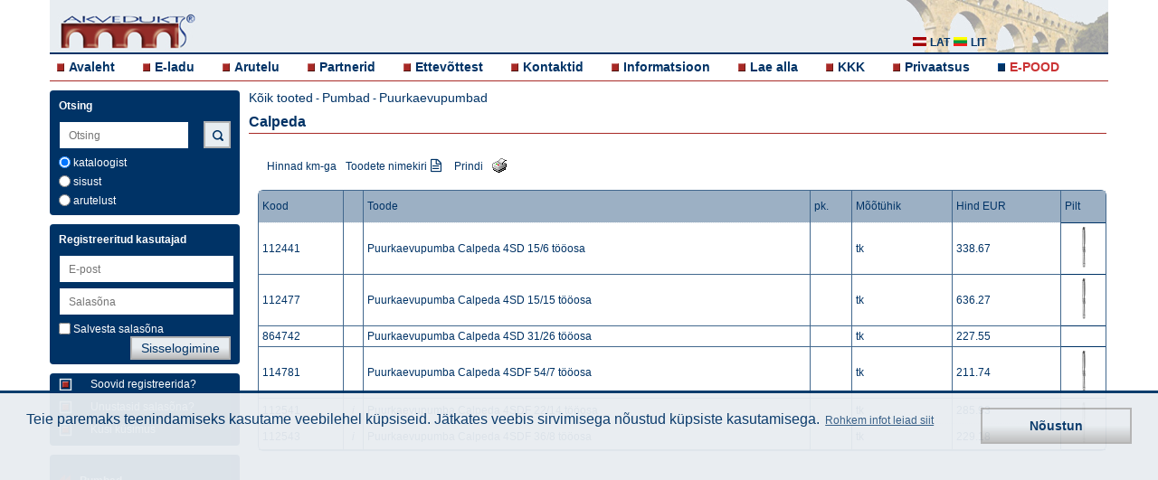

--- FILE ---
content_type: text/html; charset=UTF-8
request_url: https://www.akvedukt.ee/ee/tooted/pumbad/puurkaevupumbad/calpeda
body_size: 5384
content:
  <!DOCTYPE html>
  <html lang="">
    <head>
	<meta charset="utf-8">
  	<meta name="viewport" content="width=device-width, initial-scale=1, maximum-scale=1, user-scalable=0"/>
    <meta name="description" content="From manufacturers: pumps, filters, septics, boilers, radiators, plumbing, water and heat meters, watering systems, garden hoses, fountains">
	<meta name="author" content="Select Solutions" />
  <meta name="robots" content="index, follow" >
    <title>Goods for water supply, sewer, heating, garden | Akvedukts</title>
	<script src="/dist/main-bundle.js?v=1624957749"></script>
	<script defer src="/dist/defer-bundle.js?v=1624957749"></script>
	<link rel="stylesheet" href="/dist/main.css?v=1653048378" type="text/css" />

    <link rel="canonical" href="https://www.akvedukt.ee/ee/tooted/pumbad/puurkaevupumbad/calpeda" />          <meta property="og:type" content="website">
      <meta property="og:image" content="https://www.akvedukt.ee/userfiles/images/Logo/Akvedukts-image.png">
      <meta name="twitter:image" content="https://www.akvedukt.ee/userfiles/images/Logo/Akvedukts-image.png">
    <meta property="og:description" content="From manufacturers: pumps, filters, septics, boilers, radiators, plumbing, water and heat meters, watering systems, garden hoses, fountains">
    <meta property="og:url" content="https://www.akvedukt.ee/ee/tooted/pumbad/puurkaevupumbad/calpeda">
    <meta property="og:site_name" content="akvedukts.lv">
    <meta property="og:title" content="Goods for water supply, sewer, heating, garden | Akvedukts">

    <meta name="twitter:card" content="summary_large_image">
    <meta name="twitter:site" content="@akvedukts">
    <meta name="twitter:title" content="Goods for water supply, sewer, heating, garden | Akvedukts">
    <meta name="twitter:description" content="From manufacturers: pumps, filters, septics, boilers, radiators, plumbing, water and heat meters, watering systems, garden hoses, fountains">
        <script type="text/javascript">
          gdpr_cookie_message = 'Teie paremaks teenindamiseks kasutame veebilehel küpsiseid. Jätkates veebis sirvimisega nõustud küpsiste kasutamisega.';
          gdpr_cookie_dismiss_text = 'Nõustun';
          gdpr_privacy_link = '/ee/ettevottest/privaatsus/';
          gdpr_privacy_link_text = 'Rohkem infot leiad siit';
        </script>
  </head>
  <body>
  <div class="wrapper clearfix">
	<header>
	  <div class="headerbg">
		<a id="simple-menu" href="#sidr"><span></span></a>
		<a href="/ee/">
		  <div class="logo">
			<img src="/images/akvedukts_logo-m.png" alt="akvedukts" />
		  </div>
		</a>
		<div class="langblock" >
		  <a href="#"><i class="sprite-icon sprite-icon-ee_all"></i></a>
		</div>
		<div class="lang hidden">
		  <a href="//www.akvedukts.lv" rel="nofollow"><i class="sprite-icon sprite-icon-lat" title="lat"></i> <p>lat</p></a>
		  <a href="//www.akvedukts.lt" rel="nofollow"><i class="sprite-icon sprite-icon-lit" title="lit"></i> <p>lit</p></a>
		</div>
        <div class="monset">
            <a href="#"><i class="sprite-icon sprite-icon-monset"></i></a>
        </div>
  	  </div>
	  <nav>
		<!-- Add Main Menu -->
		  <ul class="">
	<li><i class="sprite-icon sprite-icon-cube"></i><a href="/ee/">Avaleht</a></li>
	<li><i class="sprite-icon sprite-icon-cube"></i><a href="/ee/tooted/">E-ladu</a></li>
	<li><i class="sprite-icon sprite-icon-cube"></i><a href="/ee/arutelu/">Arutelu</a></li>
	<li><i class="sprite-icon sprite-icon-cube"></i><a href="/ee/partnerid/">Partnerid</a></li>
	<li><i class="sprite-icon sprite-icon-cube"></i><a href="/ee/ettevottest/">Ettevõttest</a></li>
	<li><i class="sprite-icon sprite-icon-cube"></i><a href="/ee/ettevottest/kontakt-tootajad/">Kontaktid</a></li>
	<li><i class="sprite-icon sprite-icon-cube"></i><a href="/ee/info/">Informatsioon</a></li>
	<li><i class="sprite-icon sprite-icon-cube"></i><a href="/ee/info/juhendid/">Lae alla</a></li>
	<li><i class="sprite-icon sprite-icon-cube"></i><a href="/ee/info/kkk/">KKK</a></li>
      <li><i class="sprite-icon sprite-icon-cube"></i><a href="/ee/ettevottest/privaatsus/">Privaatsus</a></li>
    <li><i class="sprite-icon sprite-icon-n sprite-icon-cube-3"></i><a class="akv-ee-link" target="_blank" href="https://veekanal.ee">E-POOD</a></li>
  </ul>
	  </nav>
	</header>
  	<a id="show-menu" href="#"><span></span></a>
	<a id="scroll-to-top" href="#"><span></span></a>
	<div id="sidr" class="sidr left">
	  <!-- RWD -->
	  <!-- Add Sidr Menu -->
	    <ul class="sidrnav">
	<li><i class="sprite-icon sprite-icon-cube"></i><a href="/ee/">Avaleht</a></li>
	<li><i class="sprite-icon sprite-icon-cube"></i><a href="/ee/tooted/">E-ladu</a></li>
	<li><i class="sprite-icon sprite-icon-cube"></i><a href="/ee/arutelu/">Arutelu</a></li>
	<li><i class="sprite-icon sprite-icon-cube"></i><a href="/ee/partnerid/">Partnerid</a></li>
	<li><i class="sprite-icon sprite-icon-cube"></i><a href="/ee/ettevottest/">Ettevõttest</a></li>
	<li><i class="sprite-icon sprite-icon-cube"></i><a href="/ee/ettevottest/kontakt-tootajad/">Kontaktid</a></li>
	<li><i class="sprite-icon sprite-icon-cube"></i><a href="/ee/info/">Informatsioon</a></li>
	<li><i class="sprite-icon sprite-icon-cube"></i><a href="/ee/info/juhendid/">Lae alla</a></li>
	<li><i class="sprite-icon sprite-icon-cube"></i><a href="/ee/info/kkk/">KKK</a></li>
      <li><i class="sprite-icon sprite-icon-cube"></i><a href="/ee/ettevottest/privaatsus/">Privaatsus</a></li>
    <li><i class="sprite-icon sprite-icon-n sprite-icon-cube-3"></i><a class="akv-ee-link" target="_blank" href="https://veekanal.ee">E-POOD</a></li>
  </ul>
	  <div class="leftrwd">
		<!-- Add Sidr Search Bar -->
		  <div class="leftbox sidrbox">
	<h4>Otsing</h4>
	<form method="post">
	  <input id="support-search-field-sidr" class="sidrinput"
			 name="text_search" type="search" placeholder="Otsing"
			 value="" autocomplete="off"><br>
          <input class="poga sidrpoga" type="submit" value="Otsing">
    	  		<div class="check">
		  <label><input type="radio" name="search-cms" class="checkbox js-search-sidr" value="0" checked="checked" > kataloogist</label>
		</div>
		<div class="check">
		  <label><input type="radio" name="search-cms" class="checkbox js-search-sidr" value="1" > sisust</label>
		</div>
		<div class="check">
		  <label><input type="radio" name="search-cms" class="checkbox js-search-sidr" value="2" > arutelust</label>
		</div>
	  	</form>
  </div>
		<!-- Add Sidr CMS Side Bar -->
				<!-- Add Sidr Side Bars -->
		<div class="leftbox">
    <h4>Registreeritud kasutajad</h4>
    <form id="sidr-login-form" name="loginForm" action="" method="post" class="form">
    <input id="sidr_login" class="inputwidth sidrinput" name="login" type="text" placeholder="E-post" /><br />
    <input id="sidr_password" class="inputwidth sidrinput" name="password" type="password" placeholder="Salasõna" /><br />
    <div class="check">
      <label><input id="sidr_remember_me" class="checkbox" name="remember_me" type="checkbox" value="t" />Salvesta salasõna</label>
          </div>
    <div class="check">
            <input id="sidr_login-btn" class="poga sidrpoga" type="submit" value="Sisselogimine" />
    </div>
  </form>
</div>
<div class="leftbox">
  <a href="/ee/register/">
    <div class="regtext">
      <i class="cube2 sprite-icon sprite-icon-cube_2"></i>
      <p>Soovid registreerida?</p>
    </div>
  </a>
  <a href="/ee/recover/">
    <div class="regtext">
      <i class="cube2 sprite-icon sprite-icon-cube_2"></i>
      <p>Unustasid salasõna?</p>
    </div>
  </a>
  <a href="/ee/arutelu/">
    <div class="regtext">
      <i class="cube2 sprite-icon sprite-icon-cube_2"></i>
      <p>Küsi küsimus</p>
    </div>
  </a>
</div>
	<div class="leftbox kattextwhite">
	  <ul>
				  <li>
            <i class="sprite-icon sprite-icon-back"></i>
            <a href="/ee/tooted/pumbad">Pumbad</a>
          </li>
				<li><i class="sprite-icon sprite-icon-cube"></i><a href="/ee/tooted/pumbad/puurkaevupumbad/delfin">Delfin</a></li><li><i class="sprite-icon sprite-icon-cube"></i><a href="/ee/tooted/pumbad/puurkaevupumbad/grundfos">Grundfos</a></li><li><i class="sprite-icon sprite-icon-cube"></i><a href="/ee/tooted/?id=cMTAwLjExNS4zMjA_">Pedrollo</a></li><li><i class="sprite-icon sprite-icon-cube"></i><a href="/ee/tooted/pumbad/puurkaevupumbad/TIP_Pumpen">T.I.P Pumpen</a></li><li><i class="sprite-icon sprite-icon-cube"></i><a href="/ee/tooted/pumbad/puurkaevupumbad/nocchi">Nocchi</a></li><li><i class="sprite-icon sprite-icon-cube"></i><a href="/ee/tooted/pumbad/puurkaevupumbad/calpeda">Calpeda</a></li>	  </ul>
	</div>
  	  </div>
	</div>
	<div class="left">
	  <!-- Add Search Bar -->
	    <div class="leftbox ">
	<h4>Otsing</h4>
	<form method="post">
	  <input id="support-search-field" class=""
			 name="text_search" type="text" placeholder="Otsing"
			 value="" autocomplete="off"><br>
          <input class="poga mekletpoga sprite-icon sprite-icon-search" type="submit" value="">
    	  		<div class="check">
		  <label><input type="radio" name="search-cms" class="checkbox js-search" value="0" checked="checked" > kataloogist</label>
		</div>
		<div class="check">
		  <label><input type="radio" name="search-cms" class="checkbox js-search" value="1" > sisust</label>
		</div>
		<div class="check">
		  <label><input type="radio" name="search-cms" class="checkbox js-search" value="2" > arutelust</label>
		</div>
	  	</form>
  </div>
	  <!-- Add CMS Side Bar -->
	  	  <!-- Add Side Bars -->
	  <div class="leftbox">
    <h4>Registreeritud kasutajad</h4>
    <form id="login-form" name="loginForm" action="" method="post" class="form">
    <input id="login" class="inputwidth " name="login" type="text" placeholder="E-post" /><br />
    <input id="password" class="inputwidth " name="password" type="password" placeholder="Salasõna" /><br />
    <div class="check">
      <label><input id="remember_me" class="checkbox" name="remember_me" type="checkbox" value="t" />Salvesta salasõna</label>
            <input id="login-btn" class="poga " type="submit" value="Sisselogimine" />
    </div>
  </form>
</div>
<div class="leftbox">
  <a href="/ee/register/">
    <div class="regtext">
      <i class="cube2 sprite-icon sprite-icon-cube_2"></i>
      <p>Soovid registreerida?</p>
    </div>
  </a>
  <a href="/ee/recover/">
    <div class="regtext">
      <i class="cube2 sprite-icon sprite-icon-cube_2"></i>
      <p>Unustasid salasõna?</p>
    </div>
  </a>
  <a href="/ee/arutelu/">
    <div class="regtext">
      <i class="cube2 sprite-icon sprite-icon-cube_2"></i>
      <p>Küsi küsimus</p>
    </div>
  </a>
</div>
<div class="leftbox kattextwhite">
<ul>
        <li>
            <i class="sprite-icon sprite-icon-back"></i>
            <a href="/ee/tooted/pumbad">Pumbad</a>
        </li>
    
    <li><i class="sprite-icon sprite-icon-cube"></i><a href="/ee/tooted/pumbad/puurkaevupumbad/delfin">Delfin</a></li><li><i class="sprite-icon sprite-icon-cube"></i><a href="/ee/tooted/pumbad/puurkaevupumbad/grundfos">Grundfos</a></li><li><i class="sprite-icon sprite-icon-cube"></i><a href="/ee/tooted/?id=cMTAwLjExNS4zMjA_">Pedrollo</a></li><li><i class="sprite-icon sprite-icon-cube"></i><a href="/ee/tooted/pumbad/puurkaevupumbad/TIP_Pumpen">T.I.P Pumpen</a></li><li><i class="sprite-icon sprite-icon-cube"></i><a href="/ee/tooted/pumbad/puurkaevupumbad/nocchi">Nocchi</a></li><li><i class="sprite-icon sprite-icon-cube"></i><a href="/ee/tooted/pumbad/puurkaevupumbad/calpeda">Calpeda</a></li></ul>
</div>
	</div>
		  <div class="toptitle">
	<p><a href="/ee/tooted/">Kõik tooted</a> - <a href="/ee/tooted/pumbad" class="link">Pumbad</a> - <a href="/ee/tooted/pumbad/puurkaevupumbad" class="link">Puurkaevupumbad</a></p>
	<h1>Calpeda</h1>
  </div>
    <div class="mekletbox">
  	<div class="instrukcijas">
	  <form method="post">
<!--		<div about="main/top" xmlns:b2b="/">-->
<!--		  <div property="b2b:contents">[Aseta sisu siia]</div>-->
<!--		</div>-->
		

	  	  <div class="saraksts">
		<div class='row lowermargin'>
		  <p>Hinnad km-ga</p>
		  		  <a href="/ee/tooted/pumbad/puurkaevupumbad/calpeda?order=offer"><p>Toodete nimekiri </p>
			<i class="fa fa-file-text-o"></i>
		  </a>
		  
		  <a href="/ee/tooted/pumbad/puurkaevupumbad/calpeda?print=1" class="js-list-print"><p class="marginright">Prindi</p>
		    <i class="sprite-icon sprite-icon-print" title="print"></i>
		  </a>
		  		</div>
			  </div>

	  <div class="overflow980">
	<div class="maintable generatorauto tableborder" >
	  <table id="prodfoto" class="PRODTAB" cellspacing="0" cellpadding="0">
		<tr class="categoryheight TRCTABHEADER prod_foto_hreader">
		  <td class="TDCTABHEADER3">
			Kood
		  </td>
          <td class="TDCTABHEADER3">&nbsp;</td>
		  <td class="TDCTABHEADER3">
			Toode
		  </td>
        
      <td class="TDCTABHEADER3">
			pk.
		  </td>
		  		  <td class="TDCTABHEADER3">
			Mõõtühik
		  </td>
		  <td class="TDCTABHEADER3">
			Hind EUR		  </td>
		  		  <td class="TDCTABHEADER3">
			Pilt
		  </td>
		</tr>
				  <tr  class="last-tr" id="cMTEyNDQx">
			<td class="PRODGROUPTD">
			  <a href="/ee/item/puurkaevupumba-calpeda-4sd-15-6-tooosa">
				112441			  </a>
			</td>
            <td class="PRODGROUPTD" style="text-align: center;">
                            </td>
			<td class="PRODGROUPTD">
			  <a href="/ee/item/puurkaevupumba-calpeda-4sd-15-6-tooosa">
				Puurkaevupumba Calpeda 4SD 15/6 tööosa			  </a>
			</td>
      
        <td class="PRODGROUPTD">
			  			</td>
						<td class="PRODGROUPTD">
			  <a href="/ee/item/puurkaevupumba-calpeda-4sd-15-6-tooosa" id="cMTEyNDQx">
				tk			  </a>
			</td>
			<td class="PRODGROUPTD">
			  338.67			</td>
									  <td class="bilde solid-border" rowspan="1">
				<img src="/att/small/0/3/243.jpg" />			  </td>
					  </tr>
		  		  <tr  class="last-tr" id="cMTEyNDc3">
			<td class="PRODGROUPTD">
			  <a href="/ee/item/puurkaevupumba-calpeda-4sd-15-15-tooosa">
				112477			  </a>
			</td>
            <td class="PRODGROUPTD" style="text-align: center;">
                            </td>
			<td class="PRODGROUPTD">
			  <a href="/ee/item/puurkaevupumba-calpeda-4sd-15-15-tooosa">
				Puurkaevupumba Calpeda 4SD 15/15 tööosa			  </a>
			</td>
      
        <td class="PRODGROUPTD">
			  			</td>
						<td class="PRODGROUPTD">
			  <a href="/ee/item/puurkaevupumba-calpeda-4sd-15-15-tooosa" id="cMTEyNDc3">
				tk			  </a>
			</td>
			<td class="PRODGROUPTD">
			  636.27			</td>
									  <td class="bilde solid-border" rowspan="1">
				<img src="/att/small/0/0/414.jpg" />			  </td>
					  </tr>
		  		  <tr  class="last-tr" id="cODY0NzQy">
			<td class="PRODGROUPTD">
			  <a href="/ee/item/puurkaevupumba-calpeda-4sd-31-26-tooosa">
				864742			  </a>
			</td>
            <td class="PRODGROUPTD" style="text-align: center;">
                            </td>
			<td class="PRODGROUPTD">
			  <a href="/ee/item/puurkaevupumba-calpeda-4sd-31-26-tooosa">
				Puurkaevupumba Calpeda 4SD 31/26 tööosa			  </a>
			</td>
      
        <td class="PRODGROUPTD">
			  			</td>
						<td class="PRODGROUPTD">
			  <a href="/ee/item/puurkaevupumba-calpeda-4sd-31-26-tooosa" id="cODY0NzQy">
				tk			  </a>
			</td>
			<td class="PRODGROUPTD">
			  227.55			</td>
									  <td class="bilde solid-border" rowspan="1">
				&nbsp;			  </td>
					  </tr>
		  		  <tr  class="last-tr" id="cMTE0Nzgx">
			<td class="PRODGROUPTD">
			  <a href="/ee/item/puurkaevupumba-calpeda-4sdf-54-7-tooosa">
				114781			  </a>
			</td>
            <td class="PRODGROUPTD" style="text-align: center;">
                            </td>
			<td class="PRODGROUPTD">
			  <a href="/ee/item/puurkaevupumba-calpeda-4sdf-54-7-tooosa">
				Puurkaevupumba Calpeda 4SDF 54/7 tööosa			  </a>
			</td>
      
        <td class="PRODGROUPTD">
			  			</td>
						<td class="PRODGROUPTD">
			  <a href="/ee/item/puurkaevupumba-calpeda-4sdf-54-7-tooosa" id="cMTE0Nzgx">
				tk			  </a>
			</td>
			<td class="PRODGROUPTD">
			  211.74			</td>
									  <td class="bilde solid-border" rowspan="1">
				<img src="/att/small/0/3/243.jpg" />			  </td>
					  </tr>
		  		  <tr  class="" id="cMTEyNTQx">
			<td class="PRODGROUPTD">
			  <a href="/ee/item/puurkaevupumba-calpeda-4sdf-22-14-tooosa">
				112541			  </a>
			</td>
            <td class="PRODGROUPTD" style="text-align: center;">
                                  <span>i</span>
                            </td>
			<td class="PRODGROUPTD">
			  <a href="/ee/item/puurkaevupumba-calpeda-4sdf-22-14-tooosa">
				Puurkaevupumba Calpeda 4SDF 22/14 tööosa			  </a>
			</td>
      
        <td class="PRODGROUPTD">
			  			</td>
						<td class="PRODGROUPTD">
			  <a href="/ee/item/puurkaevupumba-calpeda-4sdf-22-14-tooosa" id="cMTEyNTQx">
				tk			  </a>
			</td>
			<td class="PRODGROUPTD">
			  285.93			</td>
									  <td class="bilde solid-border" rowspan="2">
				<img src="/att/small/0/0/414.jpg" />			  </td>
					  </tr>
		  		  <tr  class="last-tr" id="cMTEyNTQz">
			<td class="PRODGROUPTD">
			  <a href="/ee/item/puurkaevupumba-calpeda-4sdf-36-8-tooosa">
				112543			  </a>
			</td>
            <td class="PRODGROUPTD" style="text-align: center;">
                                  <span>i</span>
                            </td>
			<td class="PRODGROUPTD">
			  <a href="/ee/item/puurkaevupumba-calpeda-4sdf-36-8-tooosa">
				Puurkaevupumba Calpeda 4SDF 36/8 tööosa			  </a>
			</td>
      
        <td class="PRODGROUPTD">
			  			</td>
						<td class="PRODGROUPTD">
			  <a href="/ee/item/puurkaevupumba-calpeda-4sdf-36-8-tooosa" id="cMTEyNTQz">
				tk			  </a>
			</td>
			<td class="PRODGROUPTD">
			  229.18			</td>
								  </tr>
		  	  </table>
	</div>
  </div>

  <!--		<div about="main/bottom" xmlns:b2b="/">-->
<!--		  <div property="b2b:contents">[Aseta sisu siia]</div>-->
<!--		</div>-->
	  </form>
	</div>
  </div>
  </div>
  <div class="wrapper">
	<footer>
	  <p>© "Akvedukt OÜ" 2026 Materjalide osalisel või täielikul kasutamisel on kohustuslik kasutada viidet "Akvedukt OÜ"</p>
	  <a target="new" href="https://www.selectsolutions.net" style="float: right">
      <i class="sprite-icon sprite-icon-select_solutions_logo" title="Select Solutions" style="margin: 5px"></i>
    </a>
	</footer>
  </div>
      	<script>
$(function () {
    $('a.js-item-link').click(function(){
	var width = 540; //560;
	var height = 650;
	var iTop = 10;
	var iLeft = (window.screen.availWidth - width - 50) ;
	win = window.open($(this).attr('href'), 'item', "top=" + iTop + ", left=" + iLeft + ", status=no, toolbar=no, location=no, menubar=no, scrollbars=yes, resizable=yes, titlebar=no, width=" + width + ", height=" + height);
	win.focus();
	return false;
    });
    $('a.js-list-print').click(function(){
	var width = 950;
	var height = 670;
	var iTop = 10;
	var iLeft = (window.screen.availWidth - width - 50) ;
	win = window.open($(this).attr('href'), '', "top=" + iTop + ", left=" + iLeft + ", status=no, toolbar=no, location=no, menubar=no, scrollbars=yes, resizable=yes, titlebar=no, width=" + width + ", height=" + height);
	win.focus();
	return false;
    });

    var refresh_order_data = function(url, data) {
        $.ajax({ url: url,
                 success: function(response) {
                     $('.js-cart-action').html('<a href="javascript:;" class="js-add-to-cart"><i class="fa fa-shopping-cart"></i></a>');
                     $('.js-cart-action').closest('tr').removeClass('changed');
                     $('.js-add-to-cart').click(js_add_to_cart_onclick);
                     $.each(response.lines, function(idx, line) {
                         $row = $("tr#" + line.id);
                         $row.find('input[name="daudzums"]').val('');
                         $row.find('.js-cart-action').append(' (<a href="javascript:;" class="js-change-qyt">' + line.qty + '</a>)');
                     });
                     $('.js-change-qyt').click(js_change_qty_onclick);
                     $('.js-shopping-cart').replaceWith(response.cart_html);
                 },
                 error: function() {
                     alert('Tõrge tellimuse salvestamisel');
                 },
                 type: "POST",
                 data: data,
                 dataType: "json",
               });
    }

    var js_change_qty_onclick = function() {
	var $this = $(this);
	qty = $this.text();
	$(this).closest('tr').find('input[name="daudzums"]').val(qty);

	var cart = $this.parent().find('a.js-add-to-cart');
	var link = cart.attr('href');
	link = link.replace("add_single", "change_qty");

	$(this).closest('tr').addClass("changed");

	cart.parent().html('<a class="js-new-qty" href="'+ link +'"><i class="fa fa-save"></i></a>');

	$('.js-new-qty').click(function () {
            var $row = $(this).closest('tr');
	    var qty = $row.find('input[name="daudzums"]').val();
            var item_id = $row.attr('id');
	    if (!qty) {
		qty = 0;
	    }
            $row.find('.js-cart-action').html('<div class="cart-update-spinner">&nbsp;</div>');
	    refresh_order_data("/index.php?do=CItems&change_qty=1", { id: item_id, qty: qty });
	    return false;
	});

	return false;
    };

    var js_add_to_cart_onclick = function() {
        var items = [];
        $('.js-add-to-cart').each(function() {
            var $row = $(this).closest('tr');
            var qty = $row.find('input[name="daudzums"]').val();
            if (qty > 0) {
                var item_id = $row.attr('id');
                items.push({id: item_id, qty: qty});
            }
        });
        if (items.length > 0) {
            $('.js-cart-action').html('<div class="cart-update-spinner">&nbsp;</div>');
            refresh_order_data("/index.php?do=CItems&json_add=1", { rows: items });
        }
        return false;
    }
    $('.js-add-to-cart').click(js_add_to_cart_onclick);

    $('.js-add-on-enter').keydown(function(event) {
	if (event.keyCode == 13) {
            js_add_to_cart_onclick();
        }
    });
    $('.js-change-location').change(function() {
	this.form.submit();
	return false;
    });
    $('.js-change-qyt').click(js_change_qty_onclick);
});
	</script>
    <form style="display:none;" action="" method="POST"><input type="hidden" name="set_contact" /><button name="set_contact_btn" type="submit"></button></form>

  <div class="cookie-placeholder active"></div>

  <script>
	$(function(){
	  
	  $("#support-search-field").autocomplete({
		source: "/index.php?do=CItems&autocomplete=catalog",
		select: function(event, object) {
		  window.location="/search/?cms=0&text=" + object.item.value;
		}
	  });
	  $("#support-search-field-sidr").autocomplete({
		source: "/index.php?do=CItems&autocomplete=catalog",
		select: function(event, object) {
		  window.location="/search/?cms=0&text=" + object.item.value;
		}
	  });
	  
	  $('input.js-search-sidr').change(function(){
		if($('input.js-search-sidr:checked').val() == 1) {
		  $("#support-search-field").autocomplete({
			source: "/index.php?do=CItems&autocomplete=content",
			select: function(event, object) {
			  window.location="/search/?cms=1&text=" + object.item.value;
			}
		  });
		  $("#support-search-field-sidr").autocomplete({
			source: "/index.php?do=CItems&autocomplete=content",
			select: function(event, object) {
			  window.location="/search/?cms=1&text=" + object.item.value;
			}
		  });

		  if($('input.js-search:checked').val() != 1) {
			$('input.js-search').val(["1"]);
		  }

		} else {
		  $("#support-search-field").autocomplete({
			source: "/index.php?do=CItems&autocomplete=catalog",
			select: function(event, object) {
			  window.location="/search/?cms=0&text=" + object.item.value;
			}
		  });
		  $("#support-search-field-sidr").autocomplete({
			source: "/index.php?do=CItems&autocomplete=catalog",
			select: function(event, object) {
			  window.location="/search/?cms=0&text=" + object.item.value;
			}
		  });
		  if($('input.js-search:checked').val() != 0) {
			$('input.js-search').val(["0"]);
		  }
		}
	  });
	  $('input.js-search').change(function(){
		if($('input.js-search:checked').val() == 1) {
		  $("#support-search-field").autocomplete({
			source: "/index.php?do=CItems&autocomplete=content",
			select: function(event, object) {
			  window.location="/search/?cms=1&text=" + object.item.value;
			}
		  });
		  $("#support-search-field-sidr").autocomplete({
			source: "/index.php?do=CItems&autocomplete=content",
			select: function(event, object) {
			  window.location="/search/?cms=1&text=" + object.item.value;
			}
		  });
		  if($('input.js-search-sidr:checked').val() != 1) {
			$('input.js-search-sidr').val(["1"]);
		  }
		} else {
		  $("#support-search-field").autocomplete({
			source: "/index.php?do=CItems&autocomplete=catalog",
			select: function(event, object) {
			  window.location="/search/?cms=0&text=" + object.item.value;
			}
		  });
		  $("#support-search-field-sidr").autocomplete({
			source: "/index.php?do=CItems&autocomplete=catalog",
			select: function(event, object) {
			  window.location="/search/?cms=0&text=" + object.item.value;
			}
		  });
		  if($('input.js-search-sidr:checked').val() != 0) {
			$('input.js-search-sidr').val(["0"]);
		  }
		}
	  });
	  $("#support-search-field-sidr").keyup(function(){
		$("#support-search-field").val($("#support-search-field-sidr").val());
	  });
	  $("#support-search-field").keyup(function(){
		$("#support-search-field-sidr").val($("#support-search-field").val());
	  });

	  $("#sidr_login").keyup(function(){
		$("#login").val($("#sidr_login").val());
	  });
	  $("#login").keyup(function(){
		$("#sidr_login").val($("#login").val());
	  });

	  $("#sidr_password").keyup(function(){
		$("#password").val($("#sidr_password").val());
	  });
	  $("#password").keyup(function(){
		$("#sidr_password").val($("#password").val());
	  });

	  $("#sidr_remember_me").click(function(){
		$("#remember_me").prop('checked', $(this).prop('checked'));
	  });
	  $("#remember_me").click(function(){
		$("#sidr_remember_me").prop('checked', $(this).prop('checked'));
	  });

	  $("#remember_me").click(function(){
		$("#sidr_remember_me").prop('checked', $(this).prop('checked'));
	  });

	  if($(".js-edit-cms-sidebar li").length == 0){
		$(".js-edit-cms-sidebar").hide();
	  } else {
		$(".js-edit-cms-sidebar").show();
	  }

	  $(".cms-content div.apmeklet").click(function(){
		window.open($(this).find('a:first').attr('href'));
		return false;
	  });

	  $('a.js-gallery-open').click(function() {
		show_gallery($(this).find('img:first').attr("src"));
	  });

	    $('.js-change-customer').change(function() {
		// workaround using hidden form for strange form styling issue
		var contactControl = $('[name="set_contact"]');
		contactControl.val($('.js-change-customer').val());
		contactControl.closest('form').submit();
	    });
	});

	function show_gallery(ref_image) {
	  $.ajax({
		url: "/index.php?do=CCMS&gallery=1",
		data: { image: ref_image },
		dataType: "json",
		success: function(value) {
		  var options = {overlayFadeDuration: 1, resizeDuration: 1, imageFadeDuration: 1, captionAnimationDuration: 1, overlayOpacity: 0.8};
		  console.log(value);
		  $.slimbox(value.images, value.current, options);
		}
	  });
	}        
  </script>
  </body>
  </html>
